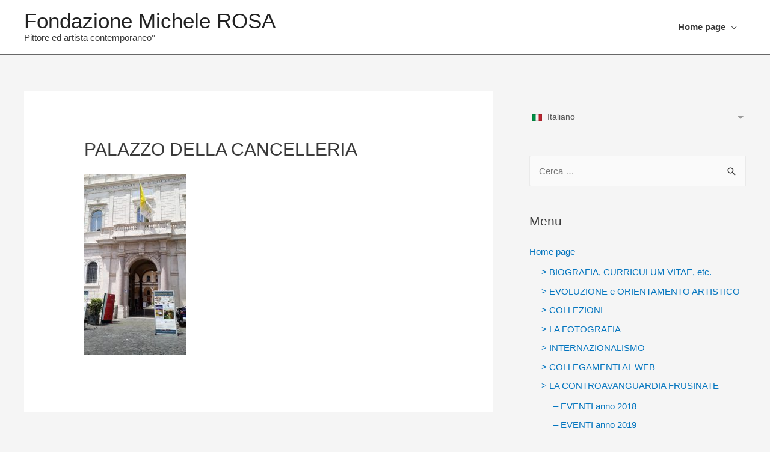

--- FILE ---
content_type: text/html; charset=UTF-8
request_url: https://www.rosamichele.it/it_IT/triennale-di-arti-visive-a-roma/img-20210613-wa0118/
body_size: 27383
content:
<!DOCTYPE html>
<html lang="it-IT"
	prefix="og: http://ogp.me/ns#">
<head>
<meta charset="UTF-8">
<meta name="viewport" content="width=device-width, initial-scale=1">
<link rel="profile" href="http://gmpg.org/xfn/11">

<title>PALAZZO DELLA CANCELLERIA &#8211; Fondazione Michele ROSA</title>
<link rel="alternate" type="application/rss+xml" title="Fondazione Michele ROSA &raquo; Feed" href="https://www.rosamichele.it/it_IT/feed/" />
<link rel="alternate" type="application/rss+xml" title="Fondazione Michele ROSA &raquo; Feed dei commenti" href="https://www.rosamichele.it/it_IT/comments/feed/" />
		<script type="text/javascript">
			window._wpemojiSettings = {"baseUrl":"https:\/\/s.w.org\/images\/core\/emoji\/72x72\/","ext":".png","source":{"concatemoji":"https:\/\/www.rosamichele.it\/wp-includes\/js\/wp-emoji-release.min.js?ver=4.5.2"}};
			!function(a,b,c){function d(a){var c,d,e,f=b.createElement("canvas"),g=f.getContext&&f.getContext("2d"),h=String.fromCharCode;if(!g||!g.fillText)return!1;switch(g.textBaseline="top",g.font="600 32px Arial",a){case"flag":return g.fillText(h(55356,56806,55356,56826),0,0),f.toDataURL().length>3e3;case"diversity":return g.fillText(h(55356,57221),0,0),c=g.getImageData(16,16,1,1).data,d=c[0]+","+c[1]+","+c[2]+","+c[3],g.fillText(h(55356,57221,55356,57343),0,0),c=g.getImageData(16,16,1,1).data,e=c[0]+","+c[1]+","+c[2]+","+c[3],d!==e;case"simple":return g.fillText(h(55357,56835),0,0),0!==g.getImageData(16,16,1,1).data[0];case"unicode8":return g.fillText(h(55356,57135),0,0),0!==g.getImageData(16,16,1,1).data[0]}return!1}function e(a){var c=b.createElement("script");c.src=a,c.type="text/javascript",b.getElementsByTagName("head")[0].appendChild(c)}var f,g,h,i;for(i=Array("simple","flag","unicode8","diversity"),c.supports={everything:!0,everythingExceptFlag:!0},h=0;h<i.length;h++)c.supports[i[h]]=d(i[h]),c.supports.everything=c.supports.everything&&c.supports[i[h]],"flag"!==i[h]&&(c.supports.everythingExceptFlag=c.supports.everythingExceptFlag&&c.supports[i[h]]);c.supports.everythingExceptFlag=c.supports.everythingExceptFlag&&!c.supports.flag,c.DOMReady=!1,c.readyCallback=function(){c.DOMReady=!0},c.supports.everything||(g=function(){c.readyCallback()},b.addEventListener?(b.addEventListener("DOMContentLoaded",g,!1),a.addEventListener("load",g,!1)):(a.attachEvent("onload",g),b.attachEvent("onreadystatechange",function(){"complete"===b.readyState&&c.readyCallback()})),f=c.source||{},f.concatemoji?e(f.concatemoji):f.wpemoji&&f.twemoji&&(e(f.twemoji),e(f.wpemoji)))}(window,document,window._wpemojiSettings);
		</script>
		<style type="text/css">
img.wp-smiley,
img.emoji {
	display: inline !important;
	border: none !important;
	box-shadow: none !important;
	height: 1em !important;
	width: 1em !important;
	margin: 0 .07em !important;
	vertical-align: -0.1em !important;
	background: none !important;
	padding: 0 !important;
}
</style>
<link rel='stylesheet' id='astra-theme-css-css'  href='https://www.rosamichele.it/wp-content/themes/astra/assets/css/minified/style.min.css?ver=9.4.5' type='text/css' media='all' />
<style id='astra-theme-css-inline-css' type='text/css'>
html{font-size:93.75%;}a,.page-title{color:#0274be;}a:hover,a:focus{color:#3a3a3a;}body,button,input,select,textarea{font-family:-apple-system,BlinkMacSystemFont,Segoe UI,Roboto,Oxygen-Sans,Ubuntu,Cantarell,Helvetica Neue,sans-serif;font-weight:inherit;font-size:15px;font-size:1rem;}blockquote{border-color:rgba(2,116,190,0.05);}.site-title{font-size:35px;font-size:2.3333333333333rem;}header .site-logo-img .custom-logo-link img{max-width:389px;}.astra-logo-svg{width:389px;}.ast-archive-description .ast-archive-title{font-size:40px;font-size:2.6666666666667rem;}.site-header .site-description{font-size:15px;font-size:1rem;}.entry-title{font-size:30px;font-size:2rem;}.comment-reply-title{font-size:24px;font-size:1.6rem;}.ast-comment-list #cancel-comment-reply-link{font-size:15px;font-size:1rem;}h1,.entry-content h1,.entry-content h1 a{font-size:48px;font-size:3.2rem;}h2,.entry-content h2,.entry-content h2 a{font-size:42px;font-size:2.8rem;}h3,.entry-content h3,.entry-content h3 a{font-size:30px;font-size:2rem;}h4,.entry-content h4,.entry-content h4 a{font-size:20px;font-size:1.3333333333333rem;}h5,.entry-content h5,.entry-content h5 a{font-size:18px;font-size:1.2rem;}h6,.entry-content h6,.entry-content h6 a{font-size:15px;font-size:1rem;}.ast-single-post .entry-title,.page-title{font-size:30px;font-size:2rem;}#secondary,#secondary button,#secondary input,#secondary select,#secondary textarea{font-size:15px;font-size:1rem;}::selection{background-color:#0274be;color:#ffffff;}body,h1,.entry-title a,.entry-content h1,.entry-content h1 a,h2,.entry-content h2,.entry-content h2 a,h3,.entry-content h3,.entry-content h3 a,h4,.entry-content h4,.entry-content h4 a,h5,.entry-content h5,.entry-content h5 a,h6,.entry-content h6,.entry-content h6 a{color:#3a3a3a;}.tagcloud a:hover,.tagcloud a:focus,.tagcloud a.current-item{color:#ffffff;border-color:#0274be;background-color:#0274be;}.main-header-menu a,.ast-header-custom-item a{color:#3a3a3a;}.main-header-menu li:hover > a,.main-header-menu li:hover > .ast-menu-toggle,.main-header-menu .ast-masthead-custom-menu-items a:hover,.main-header-menu li.focus > a,.main-header-menu li.focus > .ast-menu-toggle,.main-header-menu .current-menu-item > a,.main-header-menu .current-menu-ancestor > a,.main-header-menu .current_page_item > a,.main-header-menu .current-menu-item > .ast-menu-toggle,.main-header-menu .current-menu-ancestor > .ast-menu-toggle,.main-header-menu .current_page_item > .ast-menu-toggle{color:#0274be;}input:focus,input[type="text"]:focus,input[type="email"]:focus,input[type="url"]:focus,input[type="password"]:focus,input[type="reset"]:focus,input[type="search"]:focus,textarea:focus{border-color:#0274be;}input[type="radio"]:checked,input[type=reset],input[type="checkbox"]:checked,input[type="checkbox"]:hover:checked,input[type="checkbox"]:focus:checked,input[type=range]::-webkit-slider-thumb{border-color:#0274be;background-color:#0274be;box-shadow:none;}.site-footer a:hover + .post-count,.site-footer a:focus + .post-count{background:#0274be;border-color:#0274be;}.ast-comment-meta{line-height:1.666666667;font-size:12px;font-size:0.8rem;}.single .nav-links .nav-previous,.single .nav-links .nav-next,.single .ast-author-details .author-title,.ast-comment-meta{color:#0274be;}.menu-toggle,button,.ast-button,.button,input#submit,input[type="button"],input[type="submit"],input[type="reset"]{border-radius:2px;padding:10px 40px;color:#ffffff;border-color:#0274be;background-color:#0274be;}button:focus,.menu-toggle:hover,button:hover,.ast-button:hover,.button:hover,input[type=reset]:hover,input[type=reset]:focus,input#submit:hover,input#submit:focus,input[type="button"]:hover,input[type="button"]:focus,input[type="submit"]:hover,input[type="submit"]:focus{color:#ffffff;border-color:#3a3a3a;background-color:#3a3a3a;}.search-submit,.search-submit:hover,.search-submit:focus{color:#ffffff;background-color:#0274be;}.entry-meta,.entry-meta *{line-height:1.45;color:#0274be;}.entry-meta a:hover,.entry-meta a:hover *,.entry-meta a:focus,.entry-meta a:focus *{color:#3a3a3a;}blockquote,blockquote a{color:#000000;}.ast-404-layout-1 .ast-404-text{font-size:200px;font-size:13.333333333333rem;}.widget-title{font-size:21px;font-size:1.4rem;color:#3a3a3a;}#cat option,.secondary .calendar_wrap thead a,.secondary .calendar_wrap thead a:visited{color:#0274be;}.secondary .calendar_wrap #today,.ast-progress-val span{background:#0274be;}.secondary a:hover + .post-count,.secondary a:focus + .post-count{background:#0274be;border-color:#0274be;}.calendar_wrap #today > a{color:#ffffff;}.ast-pagination a,.page-links .page-link,.single .post-navigation a{color:#0274be;}.ast-pagination a:hover,.ast-pagination a:focus,.ast-pagination > span:hover:not(.dots),.ast-pagination > span.current,.page-links > .page-link,.page-links .page-link:hover,.post-navigation a:hover{color:#3a3a3a;}.ast-header-break-point .ast-mobile-menu-buttons-minimal.menu-toggle{background:transparent;color:#0274be;}.ast-header-break-point .ast-mobile-menu-buttons-outline.menu-toggle{background:transparent;border:1px solid #0274be;color:#0274be;}.ast-header-break-point .ast-mobile-menu-buttons-fill.menu-toggle{background:#0274be;}.ast-header-break-point .main-header-bar .ast-button-wrap .menu-toggle{border-radius:px;}@media (min-width:545px){.ast-page-builder-template .comments-area,.single.ast-page-builder-template .entry-header,.single.ast-page-builder-template .post-navigation{max-width:1240px;margin-left:auto;margin-right:auto;}}@media (max-width:768px){.ast-archive-description .ast-archive-title{font-size:40px;}.entry-title{font-size:30px;}h1,.entry-content h1,.entry-content h1 a{font-size:30px;}h2,.entry-content h2,.entry-content h2 a{font-size:25px;}h3,.entry-content h3,.entry-content h3 a{font-size:20px;}.ast-single-post .entry-title,.page-title{font-size:30px;}}@media (max-width:544px){.ast-archive-description .ast-archive-title{font-size:40px;}.entry-title{font-size:30px;}h1,.entry-content h1,.entry-content h1 a{font-size:30px;}h2,.entry-content h2,.entry-content h2 a{font-size:25px;}h3,.entry-content h3,.entry-content h3 a{font-size:20px;}.ast-single-post .entry-title,.page-title{font-size:30px;}}@media (max-width:768px){html{font-size:85.5%;}}@media (max-width:544px){html{font-size:85.5%;}}@media (min-width:769px){.ast-container{max-width:1240px;}}@font-face {font-family: "Astra";src: url( https://www.rosamichele.it/wp-content/themes/astra/assets/fonts/astra.woff) format("woff"),url( https://www.rosamichele.it/wp-content/themes/astra/assets/fonts/astra.ttf) format("truetype"),url( https://www.rosamichele.it/wp-content/themes/astra/assets/fonts/astra.svg#astra) format("svg");font-weight: normal;font-style: normal;}@media (max-width:921px) {.main-header-bar .main-header-bar-navigation{display:none;}}.ast-small-footer{border-top-style:solid;border-top-width:1px;border-top-color:#7a7a7a;}.ast-small-footer-wrap{text-align:center;}@media (max-width:920px){.ast-404-layout-1 .ast-404-text{font-size:100px;font-size:6.6666666666667rem;}}
.ast-header-break-point .site-header{border-bottom-width:1px;border-bottom-color:#686868;}@media (min-width:769px){.main-header-bar{border-bottom-width:1px;border-bottom-color:#686868;}}@media (min-width:769px){#primary{width:65%;}#secondary{width:35%;}}
.main-header-bar-wrap::before {content: '921';}@media all and ( min-width: 922px ) {.main-header-bar-wrap::before {content: '';}}
</style>
<link rel='stylesheet' id='mltlngg_stylesheet-css'  href='https://www.rosamichele.it/wp-content/plugins/multilanguage/css/style.css?ver=1.3.5' type='text/css' media='all' />
<link rel='stylesheet' id='tt-easy-google-fonts-css'  href='https://fonts.googleapis.com/css?family=%3A&#038;subset=khmer&#038;ver=4.5.2' type='text/css' media='all' />
<link rel='stylesheet' id='sccss_style-css'  href='https://www.rosamichele.it/it_IT/?sccss=1&#038;ver=4.5.2' type='text/css' media='all' />
<script type='text/javascript' src='https://www.rosamichele.it/wp-includes/js/jquery/jquery.js?ver=1.12.3'></script>
<script type='text/javascript' src='https://www.rosamichele.it/wp-includes/js/jquery/jquery-migrate.min.js?ver=1.4.0'></script>
<link rel='https://api.w.org/' href='https://www.rosamichele.it/it_IT/wp-json/' />
<link rel="EditURI" type="application/rsd+xml" title="RSD" href="https://www.rosamichele.it/xmlrpc.php?rsd" />
<link rel="wlwmanifest" type="application/wlwmanifest+xml" href="https://www.rosamichele.it/wp-includes/wlwmanifest.xml" /> 
<meta name="generator" content="WordPress 4.5.2" />
<link rel='shortlink' href='https://www.rosamichele.it/it_IT/?p=6217' />
<link rel="alternate" type="application/json+oembed" href="https://www.rosamichele.it/it_IT/wp-json/oembed/1.0/embed?url=https%3A%2F%2Fwww.rosamichele.it%2Fit_IT%2Ftriennale-di-arti-visive-a-roma%2Fimg-20210613-wa0118%2F" />
<link rel="alternate" type="text/xml+oembed" href="https://www.rosamichele.it/it_IT/wp-json/oembed/1.0/embed?url=https%3A%2F%2Fwww.rosamichele.it%2Fit_IT%2Ftriennale-di-arti-visive-a-roma%2Fimg-20210613-wa0118%2F&#038;format=xml" />
<link rel="alternate" type="application/rss+xml" title="RSS" href="https://www.rosamichele.it/it_IT/rsslatest.xml" /><style id="tt-easy-google-font-styles" type="text/css">p { }
h1 { }
h2 { }
h3 { }
h4 { }
h5 { }
h6 { }
</style>
<!-- Global site tag (gtag.js) - Google Analytics -->
<script async src="https://www.googletagmanager.com/gtag/js?id=UA-123199434-1"></script>
<script>
	window.dataLayer = window.dataLayer || [];
	function gtag() { dataLayer.push(arguments); }
	gtag('js', new Date());
	gtag('config', 'UA-123199434-1');
</script>

</head>

<body itemtype='https://schema.org/Blog' itemscope='itemscope' class="attachment page page-id-6217 page-child parent-pageid-5817 page-template-default mltlngg-it_IT ast-separate-container ast-right-sidebar astra-9.4.5 ast-header-custom-item-inside ast-single-post ast-normal-title-enabled">

<div id="page" class="hfeed site">
	<a class="skip-link screen-reader-text" href="#content">Vai al contenuto</a>

	
	
		<header itemtype="https://schema.org/WPHeader" itemscope="itemscope" id="masthead" class="site-header header-main-layout-1 ast-primary-menu-enabled ast-menu-toggle-icon ast-mobile-header-inline" role="banner">

			
			
<div class="main-header-bar-wrap">
	<div class="main-header-bar">
				<div class="ast-container">

			<div class="ast-flex main-header-container">
				
		<div class="site-branding">
			<div class="ast-site-identity" itemscope="itemscope" itemtype="https://schema.org/Organization">
				<div class="ast-site-title-wrap">
							<span itemprop="name" class="site-title"> <a href="https://www.rosamichele.it/it_IT/" itemprop="url" rel="home">Fondazione Michele ROSA</a> </span>
							<p class="site-description" itemprop="description">Pittore ed artista contemporaneo°</p>
						</div>			</div>
		</div>
		<!-- .site-branding -->
				<div class="ast-mobile-menu-buttons">

			
					<div class="ast-button-wrap">
			<button type="button" class="menu-toggle main-header-menu-toggle  ast-mobile-menu-buttons-fill " rel="main-menu" aria-controls='primary-menu' aria-expanded='false'>
				<span class="screen-reader-text">Menu principale</span>
				<i class="menu-toggle-icon"></i>
							</button>
		</div>
			
			
		</div>
			<div class="ast-main-header-bar-alignment"><div class="main-header-bar-navigation"><nav itemtype="https://schema.org/SiteNavigationElement" itemscope="itemscope" id="site-navigation" class="ast-flex-grow-1" role="navigation" aria-label="Site Navigation"><div class="main-navigation"><ul id="primary-menu" class="main-header-menu ast-flex ast-justify-content-flex-end submenu-with-border"><li id="menu-item-9293" class="menu-item menu-item-type-post_type menu-item-object-page menu-item-has-children menu-item-9293"><a href="https://www.rosamichele.it/it_IT/">Home page</a>
<ul class="sub-menu">
	<li id="menu-item-9304" class="menu-item menu-item-type-post_type menu-item-object-page menu-item-9304"><a href="https://www.rosamichele.it/it_IT/biografia-e-curriculum-vitae-2/">> BIOGRAFIA, CURRICULUM VITAE, etc.</a></li>
	<li id="menu-item-9513" class="menu-item menu-item-type-post_type menu-item-object-page menu-item-9513"><a href="https://www.rosamichele.it/it_IT/93-2/">> EVOLUZIONE e ORIENTAMENTO ARTISTICO</a></li>
	<li id="menu-item-9602" class="menu-item menu-item-type-post_type menu-item-object-page menu-item-9602"><a href="https://www.rosamichele.it/it_IT/collezioni-2/">> COLLEZIONI</a></li>
	<li id="menu-item-9310" class="menu-item menu-item-type-post_type menu-item-object-page menu-item-9310"><a href="https://www.rosamichele.it/it_IT/la-fotografia/">> LA FOTOGRAFIA</a></li>
	<li id="menu-item-9308" class="menu-item menu-item-type-post_type menu-item-object-page menu-item-9308"><a href="https://www.rosamichele.it/it_IT/leuropeismo-comunicativo-di-michele-rosa/">> INTERNAZIONALISMO</a></li>
	<li id="menu-item-9765" class="menu-item menu-item-type-post_type menu-item-object-page menu-item-9765"><a href="https://www.rosamichele.it/it_IT/collegamenti-esterni/">> COLLEGAMENTI AL WEB</a></li>
	<li id="menu-item-9309" class="menu-item menu-item-type-post_type menu-item-object-page menu-item-has-children menu-item-9309"><a href="https://www.rosamichele.it/it_IT/contravanguardia-frusinate/">> LA CONTROAVANGUARDIA FRUSINATE</a>
	<ul class="sub-menu">
		<li id="menu-item-9294" class="menu-item menu-item-type-post_type menu-item-object-page menu-item-9294"><a href="https://www.rosamichele.it/it_IT/eventi-2018/">&#8211; EVENTI anno 2018</a></li>
		<li id="menu-item-9296" class="menu-item menu-item-type-post_type menu-item-object-page menu-item-9296"><a href="https://www.rosamichele.it/it_IT/eventi-anno-2019/">&#8211; EVENTI anno 2019</a></li>
		<li id="menu-item-9297" class="menu-item menu-item-type-post_type menu-item-object-page menu-item-9297"><a href="https://www.rosamichele.it/it_IT/eventi-in-corso-anno-2020/">&#8211; EVENTI anno 2020</a></li>
		<li id="menu-item-9760" class="menu-item menu-item-type-post_type menu-item-object-page menu-item-9760"><a href="https://www.rosamichele.it/it_IT/eventi-anno-2021/">&#8211; EVENTI anno 2021</a></li>
		<li id="menu-item-9762" class="menu-item menu-item-type-post_type menu-item-object-page menu-item-9762"><a href="https://www.rosamichele.it/it_IT/eventi-anno-2022/">– EVENTI anno 2022</a></li>
		<li id="menu-item-9761" class="menu-item menu-item-type-post_type menu-item-object-page menu-item-9761"><a href="https://www.rosamichele.it/it_IT/eventi-anno-2023/">&#8211; EVENTI anno 2023</a></li>
		<li id="menu-item-9763" class="menu-item menu-item-type-post_type menu-item-object-page menu-item-9763"><a href="https://www.rosamichele.it/it_IT/eventi-anno-2024/">– EVENTI anno 2024</a></li>
		<li id="menu-item-9764" class="menu-item menu-item-type-post_type menu-item-object-page menu-item-9764"><a href="https://www.rosamichele.it/it_IT/eventi-anno-2025/">– EVENTI anno 2025</a></li>
	</ul>
</li>
</ul>
</li>
</ul></div></nav></div></div>			</div><!-- Main Header Container -->
		</div><!-- ast-row -->
			</div> <!-- Main Header Bar -->
</div> <!-- Main Header Bar Wrap -->

			
		</header><!-- #masthead -->
		
	
	
	<div id="content" class="site-content">

		<div class="ast-container">

		

	<div id="primary" class="content-area primary">

		
					<main id="main" class="site-main" role="main">

				
					
					

<article itemtype="https://schema.org/CreativeWork" itemscope="itemscope" id="post-6217" class="post-6217 attachment type-attachment status-inherit hentry ast-article-single">

	
	<header class="entry-header ast-no-thumbnail ast-no-meta">

		
		<h1 class="entry-title" itemprop="headline">PALAZZO DELLA CANCELLERIA</h1>	</header><!-- .entry-header -->

	<div class="entry-content clear" itemprop="text">

		
		<p class="attachment"><a href='https://www.rosamichele.it/wp-content/uploads/2021/04/IMG-20210613-WA0118.jpg'><img width="169" height="300" src="https://www.rosamichele.it/wp-content/uploads/2021/04/IMG-20210613-WA0118-169x300.jpg" class="attachment-medium size-medium" alt="Portale Ingresso" srcset="https://www.rosamichele.it/wp-content/uploads/2021/04/IMG-20210613-WA0118-169x300.jpg 169w, https://www.rosamichele.it/wp-content/uploads/2021/04/IMG-20210613-WA0118-700x1244.jpg 700w, https://www.rosamichele.it/wp-content/uploads/2021/04/IMG-20210613-WA0118.jpg 900w" sizes="(max-width: 169px) 100vw, 169px" /></a></p>

		
		
	</div><!-- .entry-content .clear -->

	
	
</article><!-- #post-## -->


					
					
				
			</main><!-- #main -->
			
		
	</div><!-- #primary -->


	
<div itemtype="https://schema.org/WPSideBar" itemscope="itemscope" id="secondary" class="widget-area secondary" role="complementary">

	<div class="sidebar-main">

		
		
			<aside id="multi_language_widget-2" class="widget widget_multi_language_widget"><h2 class="widget-title"></h2><form class="mltlngg_switcher" name="mltlngg_change_language" method="post" action=""><ul class="mltlngg-lang-switch mltlngg-lang-switch-names">
						<li>
							<a>
								<img src="https://www.rosamichele.it/wp-content/plugins/multilanguage/images/flags/it_IT.png"> Italiano</a>
							<ul><li>
							<button class="mltlngg-lang-button-icons" name="mltlngg_change_display_lang" value="en_GB" title="English (UK)">
								<img class="mltlngg-lang" src="https://www.rosamichele.it/wp-content/plugins/multilanguage/images/flags/en_GB.png" alt="English (UK)"> English (UK)</button>
						</li><li>
							<button class="mltlngg-lang-button-icons" name="mltlngg_change_display_lang" value="fr_FR" title="Français">
								<img class="mltlngg-lang" src="https://www.rosamichele.it/wp-content/plugins/multilanguage/images/flags/fr_FR.png" alt="Français"> Français</button>
						</li><li>
							<button class="mltlngg-lang-button-icons" name="mltlngg_change_display_lang" value="de_DE" title="Deutsch">
								<img class="mltlngg-lang" src="https://www.rosamichele.it/wp-content/plugins/multilanguage/images/flags/de_DE.png" alt="Deutsch"> Deutsch</button>
						</li><li>
							<button class="mltlngg-lang-button-icons" name="mltlngg_change_display_lang" value="zh_CN" title="中文 (中国)">
								<img class="mltlngg-lang" src="https://www.rosamichele.it/wp-content/plugins/multilanguage/images/flags/zh_CN.png" alt="中文 (中国)"> 中文 (中国)</button>
						</li></ul>
						</li>
					</ul></form></aside><aside id="search-2" class="widget widget_search"><form role="search" method="get" class="search-form" action="https://www.rosamichele.it/it_IT/">
				<label>
					<span class="screen-reader-text">Ricerca per:</span>
					<input type="search" class="search-field" placeholder="Cerca &hellip;" value="" name="s" />
				</label>
				<input type="submit" class="search-submit" value="Cerca" />
			</form></aside><aside id="nav_menu-3" class="widget widget_nav_menu"><h2 class="widget-title">Menu</h2><div class="menu-menu-container"><ul id="menu-menu" class="menu"><li class="menu-item menu-item-type-post_type menu-item-object-page menu-item-has-children menu-item-9293"><a href="https://www.rosamichele.it/it_IT/">Home page</a>
<ul class="sub-menu">
	<li class="menu-item menu-item-type-post_type menu-item-object-page menu-item-9304"><a href="https://www.rosamichele.it/it_IT/biografia-e-curriculum-vitae-2/">> BIOGRAFIA, CURRICULUM VITAE, etc.</a></li>
	<li class="menu-item menu-item-type-post_type menu-item-object-page menu-item-9513"><a href="https://www.rosamichele.it/it_IT/93-2/">> EVOLUZIONE e ORIENTAMENTO ARTISTICO</a></li>
	<li class="menu-item menu-item-type-post_type menu-item-object-page menu-item-9602"><a href="https://www.rosamichele.it/it_IT/collezioni-2/">> COLLEZIONI</a></li>
	<li class="menu-item menu-item-type-post_type menu-item-object-page menu-item-9310"><a href="https://www.rosamichele.it/it_IT/la-fotografia/">> LA FOTOGRAFIA</a></li>
	<li class="menu-item menu-item-type-post_type menu-item-object-page menu-item-9308"><a href="https://www.rosamichele.it/it_IT/leuropeismo-comunicativo-di-michele-rosa/">> INTERNAZIONALISMO</a></li>
	<li class="menu-item menu-item-type-post_type menu-item-object-page menu-item-9765"><a href="https://www.rosamichele.it/it_IT/collegamenti-esterni/">> COLLEGAMENTI AL WEB</a></li>
	<li class="menu-item menu-item-type-post_type menu-item-object-page menu-item-has-children menu-item-9309"><a href="https://www.rosamichele.it/it_IT/contravanguardia-frusinate/">> LA CONTROAVANGUARDIA FRUSINATE</a>
	<ul class="sub-menu">
		<li class="menu-item menu-item-type-post_type menu-item-object-page menu-item-9294"><a href="https://www.rosamichele.it/it_IT/eventi-2018/">&#8211; EVENTI anno 2018</a></li>
		<li class="menu-item menu-item-type-post_type menu-item-object-page menu-item-9296"><a href="https://www.rosamichele.it/it_IT/eventi-anno-2019/">&#8211; EVENTI anno 2019</a></li>
		<li class="menu-item menu-item-type-post_type menu-item-object-page menu-item-9297"><a href="https://www.rosamichele.it/it_IT/eventi-in-corso-anno-2020/">&#8211; EVENTI anno 2020</a></li>
		<li class="menu-item menu-item-type-post_type menu-item-object-page menu-item-9760"><a href="https://www.rosamichele.it/it_IT/eventi-anno-2021/">&#8211; EVENTI anno 2021</a></li>
		<li class="menu-item menu-item-type-post_type menu-item-object-page menu-item-9762"><a href="https://www.rosamichele.it/it_IT/eventi-anno-2022/">– EVENTI anno 2022</a></li>
		<li class="menu-item menu-item-type-post_type menu-item-object-page menu-item-9761"><a href="https://www.rosamichele.it/it_IT/eventi-anno-2023/">&#8211; EVENTI anno 2023</a></li>
		<li class="menu-item menu-item-type-post_type menu-item-object-page menu-item-9763"><a href="https://www.rosamichele.it/it_IT/eventi-anno-2024/">– EVENTI anno 2024</a></li>
		<li class="menu-item menu-item-type-post_type menu-item-object-page menu-item-9764"><a href="https://www.rosamichele.it/it_IT/eventi-anno-2025/">– EVENTI anno 2025</a></li>
	</ul>
</li>
</ul>
</li>
</ul></div></aside><aside id="srs_shc_widget-3" class="widget widget_srs_shc_widget"><h2 class="widget-title">Visite</h2><span class='visitors' style='margin-right:40px'>Totali: 66536</span><span class='visitors'>Oggi: 17</span></aside>
		
		
	</div><!-- .sidebar-main -->
</div><!-- #secondary -->


			
			</div> <!-- ast-container -->

		</div><!-- #content -->

		
		
		
		<footer itemtype="https://schema.org/WPFooter" itemscope="itemscope" id="colophon" class="site-footer" role="contentinfo">

			
			
<div class="ast-small-footer footer-sml-layout-1">
	<div class="ast-footer-overlay">
		<div class="ast-container">
			<div class="ast-small-footer-wrap" >
									<div class="ast-small-footer-section ast-small-footer-section-1" >
						Copyright &copy; 2026 <span class="ast-footer-site-title">Fondazione Michele ROSA</span>					</div>
				
				
			</div><!-- .ast-row .ast-small-footer-wrap -->
		</div><!-- .ast-container -->
	</div><!-- .ast-footer-overlay -->
</div><!-- .ast-small-footer-->

			
		</footer><!-- #colophon -->
		
		
	</div><!-- #page -->

	
	    <script type="text/javascript">
        var templateUrl = 'https://www.rosamichele.it';
        var post_id = '6217';
    </script>
    <script type='text/javascript'>
/* <![CDATA[ */
var astra = {"break_point":"921"};
/* ]]> */
</script>
<script type='text/javascript' src='https://www.rosamichele.it/wp-content/themes/astra/assets/js/minified/style.min.js?ver=9.4.5'></script>
<script type='text/javascript' src='https://www.rosamichele.it/wp-content/plugins/mystickysidebar/js/detectmobilebrowser.js?ver=1.2.3'></script>
<script type='text/javascript'>
/* <![CDATA[ */
var mystickyside_name = {"mystickyside_string":"#secondary","mystickyside_content_string":"","mystickyside_margin_top_string":"20","mystickyside_margin_bot_string":"1","mystickyside_update_sidebar_height_string":"","mystickyside_min_width_string":"0","device_desktop":"1","device_mobile":"1"};
/* ]]> */
</script>
<script type='text/javascript' src='https://www.rosamichele.it/wp-content/plugins/mystickysidebar/js/theia-sticky-sidebar.js?ver=1.2.3'></script>
<script type='text/javascript' src='https://www.rosamichele.it/wp-includes/js/wp-embed.min.js?ver=4.5.2'></script>
<script type='text/javascript' src='https://www.rosamichele.it/wp-content/plugins/srs-simple-hits-counter/js/srs_simple_hits_counter_js.js?ver=4.5.2'></script>

	</body>
</html>


--- FILE ---
content_type: text/css
request_url: https://www.rosamichele.it/it_IT/?sccss=1&ver=4.5.2
body_size: 239
content:
.wp-caption-text {
	font-style: italic;
	text-align: center;
	font-style: italic;
	font-size: 12px;
	font-weight: bold;
}
.gallery-caption, .gallery-icon { border: none !important; }
.entry-content p { margin-bottom: 1em !important; }
#secondary li { margin-bottom: .1em !important; }

--- FILE ---
content_type: application/javascript
request_url: https://www.rosamichele.it/wp-content/themes/astra/assets/js/minified/style.min.js?ver=9.4.5
body_size: 7618
content:
!function(){var e,t;window.flexibility={},Array.prototype.forEach||(Array.prototype.forEach=function(e){if(null==this)throw new TypeError(this+"is not an object");if(!(e instanceof Function))throw new TypeError(e+" is not a function");for(var t=Object(this),n=arguments[1],i=t instanceof String?t.split(""):t,a=Math.max(Math.min(i.length,9007199254740991),0)||0,r=-1;++r<a;)r in i&&e.call(n,i[r],r,t)}),e=flexibility,t=function(){var t=function(){function Be(e){return void 0===e}function Ie(e){return e===rt||e===ot}function Me(e,t){if(void 0!==e.style.marginStart&&Ie(t))return e.style.marginStart;var n=null;switch(t){case"row":n=e.style.marginLeft;break;case"row-reverse":n=e.style.marginRight;break;case"column":n=e.style.marginTop;break;case"column-reverse":n=e.style.marginBottom}return void 0!==n?n:void 0!==e.style.margin?e.style.margin:0}function $e(e,t){if(void 0!==e.style.marginEnd&&Ie(t))return e.style.marginEnd;var n=null;switch(t){case"row":n=e.style.marginRight;break;case"row-reverse":n=e.style.marginLeft;break;case"column":n=e.style.marginBottom;break;case"column-reverse":n=e.style.marginTop}return null!=n?n:void 0!==e.style.margin?e.style.margin:0}function _e(e,t){if(void 0!==e.style.borderStartWidth&&0<=e.style.borderStartWidth&&Ie(t))return e.style.borderStartWidth;var n=null;switch(t){case"row":n=e.style.borderLeftWidth;break;case"row-reverse":n=e.style.borderRightWidth;break;case"column":n=e.style.borderTopWidth;break;case"column-reverse":n=e.style.borderBottomWidth}return null!=n&&0<=n?n:void 0!==e.style.borderWidth&&0<=e.style.borderWidth?e.style.borderWidth:0}function He(e,t){if(void 0!==e.style.borderEndWidth&&0<=e.style.borderEndWidth&&Ie(t))return e.style.borderEndWidth;var n=null;switch(t){case"row":n=e.style.borderRightWidth;break;case"row-reverse":n=e.style.borderLeftWidth;break;case"column":n=e.style.borderBottomWidth;break;case"column-reverse":n=e.style.borderTopWidth}return null!=n&&0<=n?n:void 0!==e.style.borderWidth&&0<=e.style.borderWidth?e.style.borderWidth:0}function ze(e,t){return function(e,t){if(void 0!==e.style.paddingStart&&0<=e.style.paddingStart&&Ie(t))return e.style.paddingStart;var n=null;switch(t){case"row":n=e.style.paddingLeft;break;case"row-reverse":n=e.style.paddingRight;break;case"column":n=e.style.paddingTop;break;case"column-reverse":n=e.style.paddingBottom}return null!=n&&0<=n?n:void 0!==e.style.padding&&0<=e.style.padding?e.style.padding:0}(e,t)+_e(e,t)}function De(e,t){return function(e,t){if(void 0!==e.style.paddingEnd&&0<=e.style.paddingEnd&&Ie(t))return e.style.paddingEnd;var n=null;switch(t){case"row":n=e.style.paddingRight;break;case"row-reverse":n=e.style.paddingLeft;break;case"column":n=e.style.paddingBottom;break;case"column-reverse":n=e.style.paddingTop}return null!=n&&0<=n?n:void 0!==e.style.padding&&0<=e.style.padding?e.style.padding:0}(e,t)+He(e,t)}function Re(e,t){return Me(e,t)+$e(e,t)}function je(e,t){return ze(e,t)+De(e,t)}function Fe(e,t){return t.style.alignSelf?t.style.alignSelf:e.style.alignItems?e.style.alignItems:"stretch"}function Oe(e,t){if(t===n){if(e===rt)return ot;if(e===ot)return rt}return e}function Pe(e){return e.style.position?e.style.position:"relative"}function Ge(e){return Pe(e)===vt&&0<e.style.flex}function Ue(e,t){return e.layout[Et[t]]+Re(e,t)}function Ve(e,t){return void 0!==e.style[Et[t]]&&0<=e.style[Et[t]]}function Ze(e,t){return void 0!==e.style[t]}function Je(e,t){return void 0!==e.style[t]?e.style[t]:0}function Ke(e,t,n){var i={row:e.style.minWidth,"row-reverse":e.style.minWidth,column:e.style.minHeight,"column-reverse":e.style.minHeight}[t],a={row:e.style.maxWidth,"row-reverse":e.style.maxWidth,column:e.style.maxHeight,"column-reverse":e.style.maxHeight}[t],r=n;return void 0!==a&&0<=a&&a<r&&(r=a),void 0!==i&&0<=i&&r<i&&(r=i),r}function Qe(e,t){return t<e?e:t}function Xe(e,t){void 0===e.layout[Et[t]]&&Ve(e,t)&&(e.layout[Et[t]]=Qe(Ke(e,t,e.style[Et[t]]),je(e,t)))}function Ye(e,t,n){t.layout[wt[n]]=e.layout[Et[n]]-t.layout[Et[n]]-t.layout[Lt[n]]}function et(e,t){return void 0!==e.style[xt[t]]?Je(e,xt[t]):-Je(e,wt[t])}function r(e,t,n,i){var a,r,o,l,s,d,u=(o=i,(l=(r=e).style.direction?r.style.direction:it)===it&&(l=void 0===o?at:o),l),c=Oe((a=e).style.flexDirection?a.style.flexDirection:lt,u),h=(s=u,(d=c)===lt||d===st?Oe(rt,s):lt),y=Oe(rt,u);Xe(e,c),Xe(e,h),e.layout.direction=u,e.layout[xt[c]]+=Me(e,c)+et(e,c),e.layout[wt[c]]+=$e(e,c)+et(e,c),e.layout[xt[h]]+=Me(e,h)+et(e,h),e.layout[wt[h]]+=$e(e,h)+et(e,h);var f=e.children.length,m=je(e,y),g=je(e,lt);if(void 0!==e.style.measure){var p=!Be(e.layout[Et[y]]),v=nt;v=Ve(e,y)?e.style.width:p?e.layout[Et[y]]:t-Re(e,y),v-=m;var b=nt;b=Ve(e,lt)?e.style.height:Be(e.layout[Et[lt]])?n-Re(e,y):e.layout[Et[lt]],b-=je(e,lt);var x=!Ve(e,y)&&!p,w=!Ve(e,lt)&&Be(e.layout[Et[lt]]);if(x||w){var L=e.style.measure(v,b);x&&(e.layout.width=L.width+m),w&&(e.layout.height=L.height+g)}if(0===f)return}var E,S,W,C,k,A,N="wrap"===e.style.flexWrap,T=(k=e).style.justifyContent?k.style.justifyContent:"flex-start",q=ze(e,c),B=ze(e,h),I=je(e,c),M=je(e,h),$=!Be(e.layout[Et[c]]),_=!Be(e.layout[Et[h]]),H=Ie(c),z=null,D=null,R=nt;$&&(R=e.layout[Et[c]]-I);for(var j=0,F=0,O=0,P=0,G=0,U=0;F<f;){var V,Z,J=0,K=0,Q=0,X=0,Y=$&&T===dt||!$&&T!==ut,ee=Y?f:j,te=!0,ne=f,ie=null,ae=null,re=q,oe=0;for(E=j;E<f;++E){if((W=e.children[E]).lineIndex=U,W.nextAbsoluteChild=null,W.nextFlexChild=null,(me=Fe(e,W))===pt&&Pe(W)===vt&&_&&!Ve(W,h))W.layout[Et[h]]=Qe(Ke(W,h,e.layout[Et[h]]-M-Re(W,h)),je(W,h));else if(Pe(W)===bt)for(null===z&&(z=W),null!==D&&(D.nextAbsoluteChild=W),D=W,S=0;S<2;S++)C=0!==S?rt:lt,!Be(e.layout[Et[C]])&&!Ve(W,C)&&Ze(W,xt[C])&&Ze(W,wt[C])&&(W.layout[Et[C]]=Qe(Ke(W,C,e.layout[Et[C]]-je(e,C)-Re(W,C)-Je(W,xt[C])-Je(W,wt[C])),je(W,C)));var le=0;if($&&Ge(W)?(K++,Q+=W.style.flex,null===ie&&(ie=W),null!==ae&&(ae.nextFlexChild=W),le=je(ae=W,c)+Re(W,c)):(Z=V=nt,H?Z=Ve(e,lt)?e.layout[Et[lt]]-g:n-Re(e,lt)-g:V=Ve(e,y)?e.layout[Et[y]]-m:t-Re(e,y)-m,0===O&&tt(W,V,Z,u),Pe(W)===vt&&(X++,le=Ue(W,c))),N&&$&&R<J+le&&E!==j){X--,O=1;break}Y&&(Pe(W)!==vt||Ge(W))&&(Y=!1,ee=E),te&&(Pe(W)!==vt||me!==pt&&me!==ft||Be(W.layout[Et[h]]))&&(te=!1,ne=E),Y&&(W.layout[Lt[c]]+=re,$&&Ye(e,W,c),re+=Ue(W,c),oe=Qe(oe,Ke(W,h,Ue(W,h)))),te&&(W.layout[Lt[h]]+=P+B,_&&Ye(e,W,h)),O=0,J+=le,F=E+1}var se=0,de=0,ue=0;if(ue=$?R-J:Qe(J,0)-J,0!==K){var ce,he,ye=ue/Q;for(ae=ie;null!==ae;)(ce=ye*ae.style.flex+je(ae,c))!==(he=Ke(ae,c,ce))&&(ue-=he,Q-=ae.style.flex),ae=ae.nextFlexChild;for((ye=ue/Q)<0&&(ye=0),ae=ie;null!==ae;)ae.layout[Et[c]]=Ke(ae,c,ye*ae.style.flex+je(ae,c)),V=nt,Ve(e,y)?V=e.layout[Et[y]]-m:H||(V=t-Re(e,y)-m),Z=nt,Ve(e,lt)?Z=e.layout[Et[lt]]-g:H&&(Z=n-Re(e,lt)-g),tt(ae,V,Z,u),ae=(W=ae).nextFlexChild,W.nextFlexChild=null}else T!==dt&&(T===ut?se=ue/2:T===ct?se=ue:T===ht?(ue=Qe(ue,0),de=K+X-1!=0?ue/(K+X-1):0):T===yt&&(se=(de=ue/(K+X))/2));for(re+=se,E=ee;E<F;++E)Pe(W=e.children[E])===bt&&Ze(W,xt[c])?W.layout[Lt[c]]=Je(W,xt[c])+_e(e,c)+Me(W,c):(W.layout[Lt[c]]+=re,$&&Ye(e,W,c),Pe(W)===vt&&(re+=de+Ue(W,c),oe=Qe(oe,Ke(W,h,Ue(W,h)))));var fe=e.layout[Et[h]];for(_||(fe=Qe(Ke(e,h,oe+M),M)),E=ne;E<F;++E)if(Pe(W=e.children[E])===bt&&Ze(W,xt[h]))W.layout[Lt[h]]=Je(W,xt[h])+_e(e,h)+Me(W,h);else{var me,ge=B;if(Pe(W)===vt)if((me=Fe(e,W))===pt)Be(W.layout[Et[h]])&&(W.layout[Et[h]]=Qe(Ke(W,h,fe-M-Re(W,h)),je(W,h)));else if(me!==ft){var pe=fe-M-Ue(W,h);ge+=me===mt?pe/2:pe}W.layout[Lt[h]]+=P+ge,_&&Ye(e,W,h)}P+=oe,G=Qe(G,re),U+=1,j=F}if(1<U&&_){var ve=e.layout[Et[h]]-M,be=ve-P,xe=0,we=B,Le=(A=e).style.alignContent?A.style.alignContent:"flex-start";Le===gt?we+=be:Le===mt?we+=be/2:Le===pt&&P<ve&&(xe=be/U);var Ee=0;for(E=0;E<U;++E){var Se=Ee,We=0;for(S=Se;S<f;++S)if(Pe(W=e.children[S])===vt){if(W.lineIndex!==E)break;Be(W.layout[Et[h]])||(We=Qe(We,W.layout[Et[h]]+Re(W,h)))}for(Ee=S,We+=xe,S=Se;S<Ee;++S)if(Pe(W=e.children[S])===vt){var Ce=Fe(e,W);if(Ce===ft)W.layout[Lt[h]]=we+Me(W,h);else if(Ce===gt)W.layout[Lt[h]]=we+We-$e(W,h)-W.layout[Et[h]];else if(Ce===mt){var ke=W.layout[Et[h]];W.layout[Lt[h]]=we+(We-ke)/2}else Ce===pt&&(W.layout[Lt[h]]=we+Me(W,h))}we+=We}}var Ae,Ne,Te=!1,qe=!1;if($||(e.layout[Et[c]]=Qe(Ke(e,c,G+De(e,c)),I),(c===ot||c===st)&&(Te=!0)),_||(e.layout[Et[h]]=Qe(Ke(e,h,P+M),M),(h===ot||h===st)&&(qe=!0)),Te||qe)for(E=0;E<f;++E)W=e.children[E],Te&&Ye(e,W,c),qe&&Ye(e,W,h);for(D=z;null!==D;){for(S=0;S<2;S++)C=0!==S?rt:lt,!Be(e.layout[Et[C]])&&!Ve(D,C)&&Ze(D,xt[C])&&Ze(D,wt[C])&&(D.layout[Et[C]]=Qe(Ke(D,C,e.layout[Et[C]]-(_e(Ae=e,Ne=C)+He(Ae,Ne))-Re(D,C)-Je(D,xt[C])-Je(D,wt[C])),je(D,C))),Ze(D,wt[C])&&!Ze(D,xt[C])&&(D.layout[xt[C]]=e.layout[Et[C]]-D.layout[Et[C]]-Je(D,wt[C]));D=(W=D).nextAbsoluteChild,W.nextAbsoluteChild=null}}function tt(e,t,n,i){e.shouldUpdate=!0;var a=e.style.direction||at;!e.isDirty&&e.lastLayout&&e.lastLayout.requestedHeight===e.layout.height&&e.lastLayout.requestedWidth===e.layout.width&&e.lastLayout.parentMaxWidth===t&&e.lastLayout.parentMaxHeight===n&&e.lastLayout.direction===a?(e.layout.width=e.lastLayout.width,e.layout.height=e.lastLayout.height,e.layout.top=e.lastLayout.top,e.layout.left=e.lastLayout.left):(e.lastLayout||(e.lastLayout={}),e.lastLayout.requestedWidth=e.layout.width,e.lastLayout.requestedHeight=e.layout.height,e.lastLayout.parentMaxWidth=t,e.lastLayout.parentMaxHeight=n,e.lastLayout.direction=a,e.children.forEach(function(e){e.layout.width=void 0,e.layout.height=void 0,e.layout.top=0,e.layout.left=0}),r(e,t,n,i),e.lastLayout.width=e.layout.width,e.lastLayout.height=e.layout.height,e.lastLayout.top=e.layout.top,e.lastLayout.left=e.layout.left)}var nt,it="inherit",at="ltr",n="rtl",rt="row",ot="row-reverse",lt="column",st="column-reverse",dt="flex-start",ut="center",ct="flex-end",ht="space-between",yt="space-around",ft="flex-start",mt="center",gt="flex-end",pt="stretch",vt="relative",bt="absolute",xt={row:"left","row-reverse":"right",column:"top","column-reverse":"bottom"},wt={row:"right","row-reverse":"left",column:"bottom","column-reverse":"top"},Lt={row:"left","row-reverse":"right",column:"top","column-reverse":"bottom"},Et={row:"width","row-reverse":"width",column:"height","column-reverse":"height"};return{layoutNodeImpl:r,computeLayout:tt,fillNodes:function e(t){if((!t.layout||t.isDirty)&&(t.layout={width:void 0,height:void 0,top:0,left:0,right:0,bottom:0}),t.style||(t.style={}),t.children||(t.children=[]),t.style.measure&&t.children&&t.children.length)throw new Error("Using custom measure function is supported only for leaf nodes.");return t.children.forEach(e),t}}}();return"object"==typeof exports&&(module.exports=t),function(e){t.fillNodes(e),t.computeLayout(e)}},"function"==typeof define&&define.amd?define([],t):"object"==typeof exports?module.exports=t():e.computeLayout=t(),!window.addEventListener&&window.attachEvent&&(Window.prototype.addEventListener=HTMLDocument.prototype.addEventListener=Element.prototype.addEventListener=function(e,t){this.attachEvent("on"+e,t)},Window.prototype.removeEventListener=HTMLDocument.prototype.removeEventListener=Element.prototype.removeEventListener=function(e,t){this.detachEvent("on"+e,t)}),flexibility.detect=function(){var e=document.createElement("p");try{return(e.style.display="flex")===e.style.display}catch(e){return!1}},!flexibility.detect()&&document.attachEvent&&document.documentElement.currentStyle&&document.attachEvent("onreadystatechange",function(){flexibility.onresize({target:document.documentElement})}),flexibility.init=function(e){var t=e.onlayoutcomplete;return t||(t=e.onlayoutcomplete={node:e,style:{},children:[]}),t.style.display=e.currentStyle["-js-display"]||e.currentStyle.display,t};var n,i=document.documentElement,a=0,r=0;flexibility.onresize=function(e){if(i.clientWidth!==a||i.clientHeight!==r){a=i.clientWidth,r=i.clientHeight,clearTimeout(n),window.removeEventListener("resize",flexibility.onresize);var t=e.target&&1===e.target.nodeType?e.target:document.documentElement;flexibility.walk(t),n=setTimeout(function(){window.addEventListener("resize",flexibility.onresize)},1e3/15)}};var d={alignContent:{initial:"stretch",valid:/^(flex-start|flex-end|center|space-between|space-around|stretch)/},alignItems:{initial:"stretch",valid:/^(flex-start|flex-end|center|baseline|stretch)$/},boxSizing:{initial:"content-box",valid:/^(border-box|content-box)$/},flexDirection:{initial:"row",valid:/^(row|row-reverse|column|column-reverse)$/},flexWrap:{initial:"nowrap",valid:/^(nowrap|wrap|wrap-reverse)$/},justifyContent:{initial:"flex-start",valid:/^(flex-start|flex-end|center|space-between|space-around)$/}};flexibility.updateFlexContainerCache=function(e){var t=e.style,n=e.node.currentStyle,i=e.node.style,a={};for(var r in(n["flex-flow"]||i["flex-flow"]||"").replace(/^(row|row-reverse|column|column-reverse)\s+(nowrap|wrap|wrap-reverse)$/i,function(e,t,n){a.flexDirection=t,a.flexWrap=n}),d){var o=r.replace(/[A-Z]/g,"-$&").toLowerCase(),l=d[r],s=n[o]||i[o];t[r]=l.valid.test(s)?s:a[r]||l.initial}};var u={alignSelf:{initial:"auto",valid:/^(auto|flex-start|flex-end|center|baseline|stretch)$/},boxSizing:{initial:"content-box",valid:/^(border-box|content-box)$/},flexBasis:{initial:"auto",valid:/^((?:[-+]?0|[-+]?[0-9]*\.?[0-9]+(?:%|ch|cm|em|ex|in|mm|pc|pt|px|rem|vh|vmax|vmin|vw))|auto|fill|max-content|min-content|fit-content|content)$/},flexGrow:{initial:0,valid:/^\+?(0|[1-9][0-9]*)$/},flexShrink:{initial:0,valid:/^\+?(0|[1-9][0-9]*)$/},order:{initial:0,valid:/^([-+]?[0-9]+)$/}};flexibility.updateFlexItemCache=function(e){var t=e.style,n=e.node.currentStyle,i=e.node.style,a={};for(var r in(n.flex||i.flex||"").replace(/^\+?(0|[1-9][0-9]*)/,function(e){a.flexGrow=e}),u){var o=r.replace(/[A-Z]/g,"-$&").toLowerCase(),l=u[r],s=n[o]||i[o];t[r]=l.valid.test(s)?s:a[r]||l.initial,"number"==typeof l.initial&&(t[r]=parseFloat(t[r]))}};var h={medium:4,none:0,thick:6,thin:2},y={borderBottomWidth:0,borderLeftWidth:0,borderRightWidth:0,borderTopWidth:0,height:0,paddingBottom:0,paddingLeft:0,paddingRight:0,paddingTop:0,marginBottom:0,marginLeft:0,marginRight:0,marginTop:0,maxHeight:0,maxWidth:0,minHeight:0,minWidth:0,width:0},f=/^([-+]?0|[-+]?[0-9]*\.?[0-9]+)/;flexibility.updateLengthCache=function(e){var t,n,i,a=e.node,r=e.style,o=a.parentNode,l=document.createElement("_"),s=l.runtimeStyle,d=a.currentStyle;for(var u in s.cssText="border:0 solid;clip:rect(0 0 0 0);display:inline-block;font:0/0 serif;margin:0;max-height:none;max-width:none;min-height:0;min-width:0;overflow:hidden;padding:0;position:absolute;width:1em;font-size:"+d.fontSize,o.insertBefore(l,a.nextSibling),r.fontSize=l.offsetWidth,s.fontSize=r.fontSize+"px",y){var c=d[u];f.test(c)||"auto"===c&&!/(width|height)/i.test(u)?/%$/.test(c)?(/^(bottom|height|top)$/.test(u)?(n||(n=o.offsetHeight),i=n):(t||(t=o.offsetWidth),i=t),r[u]=parseFloat(c)*i/100):(s.width=c,r[u]=l.offsetWidth):/^border/.test(u)&&c in h?r[u]=h[c]:delete r[u]}o.removeChild(l),"none"===d.borderTopStyle&&(r.borderTopWidth=0),"none"===d.borderRightStyle&&(r.borderRightWidth=0),"none"===d.borderBottomStyle&&(r.borderBottomWidth=0),"none"===d.borderLeftStyle&&(r.borderLeftWidth=0),r.width||r.minWidth||(/flex/.test(r.display)?r.width=a.offsetWidth:r.minWidth=a.offsetWidth),r.height||r.minHeight||/flex/.test(r.display)||(r.minHeight=a.offsetHeight)},flexibility.walk=function(e){var a=flexibility.init(e),r=a.style,t=r.display;if("none"===t)return{};var o=t.match(/^(inline)?flex$/);if(o&&(flexibility.updateFlexContainerCache(a),e.runtimeStyle.cssText="display:"+(o[1]?"inline-block":"block"),a.children=[]),Array.prototype.forEach.call(e.childNodes,function(e,t){if(1===e.nodeType){var n=flexibility.walk(e),i=n.style;n.index=t,o&&(flexibility.updateFlexItemCache(n),"auto"===i.alignSelf&&(i.alignSelf=r.alignItems),i.flex=i.flexGrow,e.runtimeStyle.cssText="display:inline-block",a.children.push(n))}}),o){a.children.forEach(function(e){flexibility.updateLengthCache(e)}),a.children.sort(function(e,t){return e.style.order-t.style.order||e.index-t.index}),/-reverse$/.test(r.flexDirection)&&(a.children.reverse(),r.flexDirection=r.flexDirection.replace(/-reverse$/,""),"flex-start"===r.justifyContent?r.justifyContent="flex-end":"flex-end"===r.justifyContent&&(r.justifyContent="flex-start")),flexibility.updateLengthCache(a),delete a.lastLayout,delete a.layout;var n=r.borderTopWidth,i=r.borderBottomWidth;r.borderTopWidth=0,r.borderBottomWidth=0,r.borderLeftWidth=0,"column"===r.flexDirection&&(r.width-=r.borderRightWidth),flexibility.computeLayout(a),e.runtimeStyle.cssText="box-sizing:border-box;display:block;position:relative;width:"+(a.layout.width+r.borderRightWidth)+"px;height:"+(a.layout.height+n+i)+"px";var l=[],s=1,d="column"===r.flexDirection?"width":"height";a.children.forEach(function(e){l[e.lineIndex]=Math.max(l[e.lineIndex]||0,e.layout[d]),s=Math.max(s,e.lineIndex+1)}),a.children.forEach(function(e){var t=e.layout;"stretch"===e.style.alignSelf&&(t[d]=l[e.lineIndex]),e.node.runtimeStyle.cssText="box-sizing:border-box;display:block;position:absolute;margin:0;width:"+t.width+"px;height:"+t.height+"px;top:"+t.top+"px;left:"+t.left+"px"})}return a}}();var isIE=!1,isEdge=!1,getParents=function(e,t){Element.prototype.matches||(Element.prototype.matches=Element.prototype.matchesSelector||Element.prototype.mozMatchesSelector||Element.prototype.msMatchesSelector||Element.prototype.oMatchesSelector||Element.prototype.webkitMatchesSelector||function(e){for(var t=(this.document||this.ownerDocument).querySelectorAll(e),n=t.length;0<=--n&&t.item(n)!==this;);return-1<n});for(var n=[];e&&e!==document;e=e.parentNode)t?e.matches(t)&&n.push(e):n.push(e);return n},toggleClass=function(e,t){e.classList.contains(t)?e.classList.remove(t):e.classList.add(t)};!function(){function e(e,t){t=t||{bubbles:!1,cancelable:!1,detail:void 0};var n=document.createEvent("CustomEvent");return n.initCustomEvent(e,t.bubbles,t.cancelable,t.detail),n}isIE=!!document.documentMode,isEdge=!isIE&&!!window.StyleMedia,"function"!=typeof window.CustomEvent&&(e.prototype=window.Event.prototype,window.CustomEvent=e)}(),function(){AstraNavigationMenu=function(e){for(var t=0;t<e.length;t++)if(null!=e[t].querySelector(".sub-menu, .children")){var n=document.createElement("BUTTON");n.setAttribute("role","button"),n.setAttribute("class","ast-menu-toggle"),n.setAttribute("aria-expanded","false"),n.innerHTML="<span class='screen-reader-text'>Menu Toggle</span>",e[t].insertBefore(n,e[t].childNodes[1]);var i=e[t].getBoundingClientRect().left,a=window.innerWidth,r=parseInt(a)-parseInt(i),o=!1;if(r<500&&(o=!0),o){e[t].classList.add("ast-left-align-sub-menu");for(var l=e[t].querySelectorAll(".menu-item-has-children, .page_item_has_children"),s=0;s<l.length;s++)l[s].classList.add("ast-left-align-sub-menu")}r<240&&e[t].classList.add("ast-sub-menu-goes-outside")}},AstraToggleMenu=function(e){for(var t=0;t<e.length;t++)e[t].addEventListener("click",function(e){e.preventDefault();var t=this.parentNode;if(t.classList.contains("ast-submenu-expanded")&&document.querySelector("header.site-header").classList.contains("ast-menu-toggle-link")&&!this.classList.contains("ast-menu-toggle")){var n=t.querySelector("a").getAttribute("href");""===n&&"#"===n||(window.location=n)}for(var i=t.querySelectorAll(".menu-item-has-children, .page_item_has_children"),a=0;a<i.length;a++)i[a].classList.remove("ast-submenu-expanded"),i[a].querySelector(".sub-menu, .children").style.display="none";var r=t.parentNode.querySelectorAll(".menu-item-has-children, .page_item_has_children");for(a=0;a<r.length;a++)if(r[a]!=t){r[a].classList.remove("ast-submenu-expanded");for(var o=r[a].querySelectorAll(".sub-menu, .children"),l=0;l<o.length;l++)o[l].style.display="none"}(t.classList.contains("menu-item-has-children")||t.classList.contains("page_item_has_children"))&&(toggleClass(t,"ast-submenu-expanded"),t.classList.contains("ast-submenu-expanded")?t.querySelector(".sub-menu, .children").style.display="block":t.querySelector(".sub-menu, .children").style.display="none")},!1)};var l=document.querySelectorAll(".main-header-bar-navigation"),o=document.querySelectorAll(".main-header-menu-toggle");if(0<o.length)for(var e=0;e<o.length;e++)if(o[e].setAttribute("data-index",e),o[e].addEventListener("click",function(e){e.preventDefault();var t=this.getAttribute("data-index");if(void 0===l[t])return!1;for(var n=l[t].querySelectorAll(".menu-item-has-children, .page_item_has_children"),i=0;i<n.length;i++){n[i].classList.remove("ast-submenu-expanded");for(var a=n[i].querySelectorAll(".sub-menu, .children"),r=0;r<a.length;r++)a[r].style.display="none"}switch(this.getAttribute("rel")||""){case"main-menu":toggleClass(l[t],"toggle-on"),toggleClass(o[t],"toggled"),l[t].classList.contains("toggle-on")?(l[t].style.display="block",document.body.classList.add("ast-main-header-nav-open")):(l[t].style.display="",document.body.classList.remove("ast-main-header-nav-open"))}},!1),void 0!==l[e]){var t=l[e].querySelectorAll("ul.main-header-menu li");if(AstraNavigationMenu(t),document.querySelector("header.site-header").classList.contains("ast-menu-toggle-link"))var n=l[e].querySelectorAll(".ast-header-break-point .main-header-menu .menu-item-has-children > a, .ast-header-break-point .main-header-menu .page_item_has_children > a, .ast-header-break-point ul.main-header-menu .ast-menu-toggle");else n=l[e].querySelectorAll("ul.main-header-menu .ast-menu-toggle");AstraToggleMenu(n)}document.body.addEventListener("astra-header-responsive-enabled",function(){if(0<l.length)for(var e=0;e<l.length;e++){null!=l[e]&&(l[e].classList.remove("toggle-on"),l[e].style.display="");for(var t=l[e].getElementsByClassName("sub-menu"),n=0;n<t.length;n++)t[n].style.display="";for(var i=l[e].getElementsByClassName("children"),a=0;a<i.length;a++)i[a].style.display="";for(var r=l[e].getElementsByClassName("ast-search-menu-icon"),o=0;o<r.length;o++)r[o].classList.remove("ast-dropdown-active"),r[o].style.display=""}},!1);var i,a,r,s=function(){var e=astra.break_point,t=document.querySelectorAll(".main-header-bar-wrap");if(0<t.length)for(var n=0;n<t.length;n++)if("DIV"==t[n].tagName&&t[n].classList.contains("main-header-bar-wrap")){var i=window.getComputedStyle(t[n],"::before").getPropertyValue("content");if((isEdge||isIE||"normal"===i)&&window.innerWidth<=e&&(i=e),i=i.replace(/[^0-9]/g,""),(i=parseInt(i))!=e){null!=o[n]&&o[n].classList.remove("toggled"),document.body.classList.remove("ast-header-break-point");var a=new CustomEvent("astra-header-responsive-enabled");document.body.dispatchEvent(a)}else{document.body.classList.add("ast-header-break-point");var r=new CustomEvent("astra-header-responsive-disabled");document.body.dispatchEvent(r)}}};window.addEventListener("resize",function(){s()}),s(),r=(a=navigator.userAgent).match(/(opera|chrome|safari|firefox|msie|trident(?=\/))\/?\s*(\d+)/i)||[],/trident/i.test(r[1])?i=/\brv[ :]+(\d+)/g.exec(a)||[]:"Chrome"===r[1]&&null!=(i=a.match(/\bOPR|Edge\/(\d+)/))||(r=r[2]?[r[1],r[2]]:[navigator.appName,navigator.appVersion,"-?"],null!=(i=a.match(/version\/(\d+)/i))&&r.splice(1,1,i[1]),bodyElement=document.body,"Safari"===r[0]&&r[1]<11&&bodyElement.classList.add("ast-safari-browser-less-than-11"));var d,u,c,h,y,f,m=document.getElementsByClassName("astra-search-icon");for(e=0;e<m.length;e++)m[e].onclick=function(e){if(this.classList.contains("slide-search")){e.preventDefault();var t=this.parentNode.parentNode.querySelector(".ast-search-menu-icon");t.classList.contains("ast-dropdown-active")?t.classList.remove("ast-dropdown-active"):(t.classList.add("ast-dropdown-active"),t.querySelector(".search-field").setAttribute("autocomplete","off"),setTimeout(function(){t.querySelector(".search-field").focus()},200))}};if(document.body.onclick=function(e){if(!this.classList.contains("ast-header-break-point")&&!e.target.classList.contains("ast-search-menu-icon")&&0===getParents(e.target,".ast-search-menu-icon").length&&0===getParents(e.target,".ast-search-icon").length)for(var t=document.getElementsByClassName("ast-search-menu-icon"),n=0;n<t.length;n++)t[n].classList.remove("ast-dropdown-active")},(d=document.getElementById("site-navigation"))&&void 0!==(u=d.getElementsByTagName("button")[0]))if(void 0!==(c=d.getElementsByTagName("ul")[0])){for(c.setAttribute("aria-expanded","false"),-1===c.className.indexOf("nav-menu")&&(c.className+=" nav-menu"),u.onclick=function(){-1!==d.className.indexOf("toggled")?(d.className=d.className.replace(" toggled",""),u.setAttribute("aria-expanded","false"),c.setAttribute("aria-expanded","false")):(d.className+=" toggled",u.setAttribute("aria-expanded","true"),c.setAttribute("aria-expanded","true"))},h=c.getElementsByTagName("a"),e=0,f=(y=c.getElementsByTagName("ul")).length;e<f;e++)y[e].parentNode.setAttribute("aria-haspopup","true");for(e=0,f=h.length;e<f;e++)h[e].addEventListener("focus",p,!0),h[e].addEventListener("blur",p,!0),h[e].addEventListener("click",g,!0)}else u.style.display="none";function g(){var e=this||"";if(e&&!e.classList.contains("astra-search-icon")&&-1!==new String(e).indexOf("#")&&document.body.classList.contains("ast-header-break-point")&&!document.querySelector("header.site-header").classList.contains("ast-menu-toggle-link")){document.querySelector(".main-header-menu-toggle").classList.remove("toggled");var t=document.querySelector(".main-header-bar-navigation");t.classList.remove("toggle-on"),t.style.display="none"}}function p(){for(var e=this;-1===e.className.indexOf("nav-menu");)"li"===e.tagName.toLowerCase()&&(-1!==e.className.indexOf("focus")?e.className=e.className.replace(" focus",""):e.className+=" focus"),e=e.parentElement}}(),function(){var e=-1<navigator.userAgent.toLowerCase().indexOf("webkit"),t=-1<navigator.userAgent.toLowerCase().indexOf("opera"),n=-1<navigator.userAgent.toLowerCase().indexOf("msie");(e||t||n)&&document.getElementById&&window.addEventListener&&window.addEventListener("hashchange",function(){var e,t=location.hash.substring(1);/^[A-z0-9_-]+$/.test(t)&&(e=document.getElementById(t))&&(/^(?:a|select|input|button|textarea)$/i.test(e.tagName)||(e.tabIndex=-1),e.focus())},!1)}();